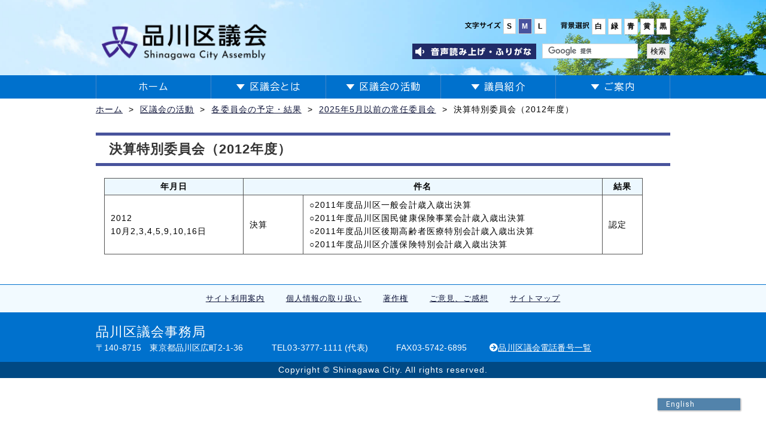

--- FILE ---
content_type: text/html; charset=UTF-8
request_url: https://gikai.city.shinagawa.tokyo.jp/katsudou/inkai-schedule/back_number/110-2
body_size: 7167
content:
<!DOCTYPE html>
<html lang="ja">
<head>

<!-- Google tag (gtag.js) -->
<script async src="https://www.googletagmanager.com/gtag/js?id=G-RBPM5YNP1R"></script>
<script>
  window.dataLayer = window.dataLayer || [];
  function gtag(){dataLayer.push(arguments);}
  gtag('js', new Date());
  gtag('config', 'UA-72962223-1');
  gtag('config', 'G-RBPM5YNP1R');
  gtag('config', 'G-0BNE1HBP99');
</script>

<meta charset="UTF-8">
<link rel="profile" href="http://gmpg.org/xfn/11">
<script type='text/javascript' src="https://gikai.city.shinagawa.tokyo.jp/wp-content/themes/shinagawakugikai/js/jquery-3.6.4.min.js"></script>
<script src="https://api.welltool.site/js/hptrs.js?lang=ja"></script>
<link rel="preconnect" href="https://fonts.googleapis.com">
<link rel="preconnect" href="https://fonts.gstatic.com" crossorigin>
<link href="https://fonts.googleapis.com/css2?family=BIZ+UDGothic:wght@400;700&display=swap" rel="stylesheet">
<meta name='robots' content='index, follow, max-image-preview:large, max-snippet:-1, max-video-preview:-1' />

	<!-- This site is optimized with the Yoast SEO plugin v22.1 - https://yoast.com/wordpress/plugins/seo/ -->
	<title>決算特別委員会（平成24年度） | 品川区議会</title>
	<link rel="canonical" href="https://gikai.city.shinagawa.tokyo.jp/katsudou/inkai-schedule/back_number/110-2" />
	<meta property="og:locale" content="ja_JP" />
	<meta property="og:type" content="article" />
	<meta property="og:title" content="決算特別委員会（平成24年度） | 品川区議会" />
	<meta property="og:description" content="年月日 件名 結果 平成24年 10月2,3,4,5,9,10,16日 決算 ○平成23年度品川区一般会計歳入歳出決算 ○平成23年度品川区国民健康保険事業会計歳入歳出決算 ○平成23年度品川区後期高齢者医療特別会計歳入..." />
	<meta property="og:url" content="https://gikai.city.shinagawa.tokyo.jp/katsudou/inkai-schedule/back_number/110-2" />
	<meta property="og:site_name" content="品川区議会" />
	<meta property="article:modified_time" content="2019-06-04T03:03:53+00:00" />
	<meta name="twitter:card" content="summary_large_image" />
	<script type="application/ld+json" class="yoast-schema-graph">{"@context":"https://schema.org","@graph":[{"@type":"WebPage","@id":"https://gikai.city.shinagawa.tokyo.jp/katsudou/inkai-schedule/back_number/110-2","url":"https://gikai.city.shinagawa.tokyo.jp/katsudou/inkai-schedule/back_number/110-2","name":"決算特別委員会（平成24年度） | 品川区議会","isPartOf":{"@id":"https://gikai.city.shinagawa.tokyo.jp/#website"},"datePublished":"2016-01-15T06:58:56+00:00","dateModified":"2019-06-04T03:03:53+00:00","breadcrumb":{"@id":"https://gikai.city.shinagawa.tokyo.jp/katsudou/inkai-schedule/back_number/110-2#breadcrumb"},"inLanguage":"ja","potentialAction":[{"@type":"ReadAction","target":["https://gikai.city.shinagawa.tokyo.jp/katsudou/inkai-schedule/back_number/110-2"]}]},{"@type":"BreadcrumbList","@id":"https://gikai.city.shinagawa.tokyo.jp/katsudou/inkai-schedule/back_number/110-2#breadcrumb","itemListElement":[{"@type":"ListItem","position":1,"name":"ホーム","item":"https://gikai.city.shinagawa.tokyo.jp/"},{"@type":"ListItem","position":2,"name":"区議会の活動","item":"https://gikai.city.shinagawa.tokyo.jp/katsudou"},{"@type":"ListItem","position":3,"name":"各委員会の予定・結果","item":"https://gikai.city.shinagawa.tokyo.jp/katsudou/inkai-schedule"},{"@type":"ListItem","position":4,"name":"令和7年5月以前の常任委員会","item":"https://gikai.city.shinagawa.tokyo.jp/katsudou/inkai-schedule/back_number"},{"@type":"ListItem","position":5,"name":"決算特別委員会（平成24年度）"}]},{"@type":"WebSite","@id":"https://gikai.city.shinagawa.tokyo.jp/#website","url":"https://gikai.city.shinagawa.tokyo.jp/","name":"品川区議会","description":"私たちの日常生活に身近な問題については、その地域の住民みずからの責任と行動で解決することが基本です。これが憲法で保障された地方自治の制度です。これを実現するため、区民の代表として直接選挙で選ばれた議員によって区議会を構成し、区が仕事を行うための予算や条例などを審議のうえ決定して、区民福祉の向上に努めています。","potentialAction":[{"@type":"SearchAction","target":{"@type":"EntryPoint","urlTemplate":"https://gikai.city.shinagawa.tokyo.jp/?s={search_term_string}"},"query-input":"required name=search_term_string"}],"inLanguage":"ja"}]}</script>
	<!-- / Yoast SEO plugin. -->


<link rel="alternate" type="application/rss+xml" title="品川区議会 &raquo; フィード" href="https://gikai.city.shinagawa.tokyo.jp/feed" />
<link rel="alternate" type="application/rss+xml" title="品川区議会 &raquo; コメントフィード" href="https://gikai.city.shinagawa.tokyo.jp/comments/feed" />
<link rel='stylesheet' id='wp-block-library-css' href='https://gikai.city.shinagawa.tokyo.jp/wp-includes/css/dist/block-library/style.min.css?ver=a94b4d2c1b66b37163efe8d71d1ebccf' type='text/css' media='all' />
<style id='classic-theme-styles-inline-css' type='text/css'>
/*! This file is auto-generated */
.wp-block-button__link{color:#fff;background-color:#32373c;border-radius:9999px;box-shadow:none;text-decoration:none;padding:calc(.667em + 2px) calc(1.333em + 2px);font-size:1.125em}.wp-block-file__button{background:#32373c;color:#fff;text-decoration:none}
</style>
<style id='global-styles-inline-css' type='text/css'>
body{--wp--preset--color--black: #000000;--wp--preset--color--cyan-bluish-gray: #abb8c3;--wp--preset--color--white: #ffffff;--wp--preset--color--pale-pink: #f78da7;--wp--preset--color--vivid-red: #cf2e2e;--wp--preset--color--luminous-vivid-orange: #ff6900;--wp--preset--color--luminous-vivid-amber: #fcb900;--wp--preset--color--light-green-cyan: #7bdcb5;--wp--preset--color--vivid-green-cyan: #00d084;--wp--preset--color--pale-cyan-blue: #8ed1fc;--wp--preset--color--vivid-cyan-blue: #0693e3;--wp--preset--color--vivid-purple: #9b51e0;--wp--preset--gradient--vivid-cyan-blue-to-vivid-purple: linear-gradient(135deg,rgba(6,147,227,1) 0%,rgb(155,81,224) 100%);--wp--preset--gradient--light-green-cyan-to-vivid-green-cyan: linear-gradient(135deg,rgb(122,220,180) 0%,rgb(0,208,130) 100%);--wp--preset--gradient--luminous-vivid-amber-to-luminous-vivid-orange: linear-gradient(135deg,rgba(252,185,0,1) 0%,rgba(255,105,0,1) 100%);--wp--preset--gradient--luminous-vivid-orange-to-vivid-red: linear-gradient(135deg,rgba(255,105,0,1) 0%,rgb(207,46,46) 100%);--wp--preset--gradient--very-light-gray-to-cyan-bluish-gray: linear-gradient(135deg,rgb(238,238,238) 0%,rgb(169,184,195) 100%);--wp--preset--gradient--cool-to-warm-spectrum: linear-gradient(135deg,rgb(74,234,220) 0%,rgb(151,120,209) 20%,rgb(207,42,186) 40%,rgb(238,44,130) 60%,rgb(251,105,98) 80%,rgb(254,248,76) 100%);--wp--preset--gradient--blush-light-purple: linear-gradient(135deg,rgb(255,206,236) 0%,rgb(152,150,240) 100%);--wp--preset--gradient--blush-bordeaux: linear-gradient(135deg,rgb(254,205,165) 0%,rgb(254,45,45) 50%,rgb(107,0,62) 100%);--wp--preset--gradient--luminous-dusk: linear-gradient(135deg,rgb(255,203,112) 0%,rgb(199,81,192) 50%,rgb(65,88,208) 100%);--wp--preset--gradient--pale-ocean: linear-gradient(135deg,rgb(255,245,203) 0%,rgb(182,227,212) 50%,rgb(51,167,181) 100%);--wp--preset--gradient--electric-grass: linear-gradient(135deg,rgb(202,248,128) 0%,rgb(113,206,126) 100%);--wp--preset--gradient--midnight: linear-gradient(135deg,rgb(2,3,129) 0%,rgb(40,116,252) 100%);--wp--preset--font-size--small: 13px;--wp--preset--font-size--medium: 20px;--wp--preset--font-size--large: 36px;--wp--preset--font-size--x-large: 42px;--wp--preset--spacing--20: 0.44rem;--wp--preset--spacing--30: 0.67rem;--wp--preset--spacing--40: 1rem;--wp--preset--spacing--50: 1.5rem;--wp--preset--spacing--60: 2.25rem;--wp--preset--spacing--70: 3.38rem;--wp--preset--spacing--80: 5.06rem;--wp--preset--shadow--natural: 6px 6px 9px rgba(0, 0, 0, 0.2);--wp--preset--shadow--deep: 12px 12px 50px rgba(0, 0, 0, 0.4);--wp--preset--shadow--sharp: 6px 6px 0px rgba(0, 0, 0, 0.2);--wp--preset--shadow--outlined: 6px 6px 0px -3px rgba(255, 255, 255, 1), 6px 6px rgba(0, 0, 0, 1);--wp--preset--shadow--crisp: 6px 6px 0px rgba(0, 0, 0, 1);}:where(.is-layout-flex){gap: 0.5em;}:where(.is-layout-grid){gap: 0.5em;}body .is-layout-flow > .alignleft{float: left;margin-inline-start: 0;margin-inline-end: 2em;}body .is-layout-flow > .alignright{float: right;margin-inline-start: 2em;margin-inline-end: 0;}body .is-layout-flow > .aligncenter{margin-left: auto !important;margin-right: auto !important;}body .is-layout-constrained > .alignleft{float: left;margin-inline-start: 0;margin-inline-end: 2em;}body .is-layout-constrained > .alignright{float: right;margin-inline-start: 2em;margin-inline-end: 0;}body .is-layout-constrained > .aligncenter{margin-left: auto !important;margin-right: auto !important;}body .is-layout-constrained > :where(:not(.alignleft):not(.alignright):not(.alignfull)){max-width: var(--wp--style--global--content-size);margin-left: auto !important;margin-right: auto !important;}body .is-layout-constrained > .alignwide{max-width: var(--wp--style--global--wide-size);}body .is-layout-flex{display: flex;}body .is-layout-flex{flex-wrap: wrap;align-items: center;}body .is-layout-flex > *{margin: 0;}body .is-layout-grid{display: grid;}body .is-layout-grid > *{margin: 0;}:where(.wp-block-columns.is-layout-flex){gap: 2em;}:where(.wp-block-columns.is-layout-grid){gap: 2em;}:where(.wp-block-post-template.is-layout-flex){gap: 1.25em;}:where(.wp-block-post-template.is-layout-grid){gap: 1.25em;}.has-black-color{color: var(--wp--preset--color--black) !important;}.has-cyan-bluish-gray-color{color: var(--wp--preset--color--cyan-bluish-gray) !important;}.has-white-color{color: var(--wp--preset--color--white) !important;}.has-pale-pink-color{color: var(--wp--preset--color--pale-pink) !important;}.has-vivid-red-color{color: var(--wp--preset--color--vivid-red) !important;}.has-luminous-vivid-orange-color{color: var(--wp--preset--color--luminous-vivid-orange) !important;}.has-luminous-vivid-amber-color{color: var(--wp--preset--color--luminous-vivid-amber) !important;}.has-light-green-cyan-color{color: var(--wp--preset--color--light-green-cyan) !important;}.has-vivid-green-cyan-color{color: var(--wp--preset--color--vivid-green-cyan) !important;}.has-pale-cyan-blue-color{color: var(--wp--preset--color--pale-cyan-blue) !important;}.has-vivid-cyan-blue-color{color: var(--wp--preset--color--vivid-cyan-blue) !important;}.has-vivid-purple-color{color: var(--wp--preset--color--vivid-purple) !important;}.has-black-background-color{background-color: var(--wp--preset--color--black) !important;}.has-cyan-bluish-gray-background-color{background-color: var(--wp--preset--color--cyan-bluish-gray) !important;}.has-white-background-color{background-color: var(--wp--preset--color--white) !important;}.has-pale-pink-background-color{background-color: var(--wp--preset--color--pale-pink) !important;}.has-vivid-red-background-color{background-color: var(--wp--preset--color--vivid-red) !important;}.has-luminous-vivid-orange-background-color{background-color: var(--wp--preset--color--luminous-vivid-orange) !important;}.has-luminous-vivid-amber-background-color{background-color: var(--wp--preset--color--luminous-vivid-amber) !important;}.has-light-green-cyan-background-color{background-color: var(--wp--preset--color--light-green-cyan) !important;}.has-vivid-green-cyan-background-color{background-color: var(--wp--preset--color--vivid-green-cyan) !important;}.has-pale-cyan-blue-background-color{background-color: var(--wp--preset--color--pale-cyan-blue) !important;}.has-vivid-cyan-blue-background-color{background-color: var(--wp--preset--color--vivid-cyan-blue) !important;}.has-vivid-purple-background-color{background-color: var(--wp--preset--color--vivid-purple) !important;}.has-black-border-color{border-color: var(--wp--preset--color--black) !important;}.has-cyan-bluish-gray-border-color{border-color: var(--wp--preset--color--cyan-bluish-gray) !important;}.has-white-border-color{border-color: var(--wp--preset--color--white) !important;}.has-pale-pink-border-color{border-color: var(--wp--preset--color--pale-pink) !important;}.has-vivid-red-border-color{border-color: var(--wp--preset--color--vivid-red) !important;}.has-luminous-vivid-orange-border-color{border-color: var(--wp--preset--color--luminous-vivid-orange) !important;}.has-luminous-vivid-amber-border-color{border-color: var(--wp--preset--color--luminous-vivid-amber) !important;}.has-light-green-cyan-border-color{border-color: var(--wp--preset--color--light-green-cyan) !important;}.has-vivid-green-cyan-border-color{border-color: var(--wp--preset--color--vivid-green-cyan) !important;}.has-pale-cyan-blue-border-color{border-color: var(--wp--preset--color--pale-cyan-blue) !important;}.has-vivid-cyan-blue-border-color{border-color: var(--wp--preset--color--vivid-cyan-blue) !important;}.has-vivid-purple-border-color{border-color: var(--wp--preset--color--vivid-purple) !important;}.has-vivid-cyan-blue-to-vivid-purple-gradient-background{background: var(--wp--preset--gradient--vivid-cyan-blue-to-vivid-purple) !important;}.has-light-green-cyan-to-vivid-green-cyan-gradient-background{background: var(--wp--preset--gradient--light-green-cyan-to-vivid-green-cyan) !important;}.has-luminous-vivid-amber-to-luminous-vivid-orange-gradient-background{background: var(--wp--preset--gradient--luminous-vivid-amber-to-luminous-vivid-orange) !important;}.has-luminous-vivid-orange-to-vivid-red-gradient-background{background: var(--wp--preset--gradient--luminous-vivid-orange-to-vivid-red) !important;}.has-very-light-gray-to-cyan-bluish-gray-gradient-background{background: var(--wp--preset--gradient--very-light-gray-to-cyan-bluish-gray) !important;}.has-cool-to-warm-spectrum-gradient-background{background: var(--wp--preset--gradient--cool-to-warm-spectrum) !important;}.has-blush-light-purple-gradient-background{background: var(--wp--preset--gradient--blush-light-purple) !important;}.has-blush-bordeaux-gradient-background{background: var(--wp--preset--gradient--blush-bordeaux) !important;}.has-luminous-dusk-gradient-background{background: var(--wp--preset--gradient--luminous-dusk) !important;}.has-pale-ocean-gradient-background{background: var(--wp--preset--gradient--pale-ocean) !important;}.has-electric-grass-gradient-background{background: var(--wp--preset--gradient--electric-grass) !important;}.has-midnight-gradient-background{background: var(--wp--preset--gradient--midnight) !important;}.has-small-font-size{font-size: var(--wp--preset--font-size--small) !important;}.has-medium-font-size{font-size: var(--wp--preset--font-size--medium) !important;}.has-large-font-size{font-size: var(--wp--preset--font-size--large) !important;}.has-x-large-font-size{font-size: var(--wp--preset--font-size--x-large) !important;}
.wp-block-navigation a:where(:not(.wp-element-button)){color: inherit;}
:where(.wp-block-post-template.is-layout-flex){gap: 1.25em;}:where(.wp-block-post-template.is-layout-grid){gap: 1.25em;}
:where(.wp-block-columns.is-layout-flex){gap: 2em;}:where(.wp-block-columns.is-layout-grid){gap: 2em;}
.wp-block-pullquote{font-size: 1.5em;line-height: 1.6;}
</style>
<link rel='stylesheet' id='wp-pagenavi-css' href='https://gikai.city.shinagawa.tokyo.jp/wp-content/plugins/wp-pagenavi/pagenavi-css.css?ver=2.70' type='text/css' media='all' />
<link rel='stylesheet' id='shinagawakugikai-style-css' href='https://gikai.city.shinagawa.tokyo.jp/wp-content/themes/shinagawakugikai/style.css?ver=a94b4d2c1b66b37163efe8d71d1ebccf' type='text/css' media='all' />
<link rel='stylesheet' id='style-common-css' href='https://gikai.city.shinagawa.tokyo.jp/wp-content/themes/shinagawakugikai/css/common.css?ver=20211115' type='text/css' media='all' />
<link rel='stylesheet' id='style-awesome-css' href='https://gikai.city.shinagawa.tokyo.jp/wp-content/themes/shinagawakugikai/css/font-awesome.min.css?ver=a94b4d2c1b66b37163efe8d71d1ebccf' type='text/css' media='all' />
<link rel='stylesheet' id='bg-css' href='https://gikai.city.shinagawa.tokyo.jp/wp-content/themes/shinagawakugikai/css/bg.css?ver=a94b4d2c1b66b37163efe8d71d1ebccf' type='text/css' media='all' />
<link rel='stylesheet' id='font-css' href='https://gikai.city.shinagawa.tokyo.jp/wp-content/themes/shinagawakugikai/css/font.css?ver=a94b4d2c1b66b37163efe8d71d1ebccf' type='text/css' media='all' />
<link rel='stylesheet' id='style-print-css' href='https://gikai.city.shinagawa.tokyo.jp/wp-content/themes/shinagawakugikai/css/print.css?ver=a94b4d2c1b66b37163efe8d71d1ebccf' type='text/css' media='print' />
<script type="text/javascript" src="https://gikai.city.shinagawa.tokyo.jp/wp-content/themes/shinagawakugikai/js/jquery-1.11.2.min.js?ver=1.0" id="js-1.11.2-js"></script>
<script type="text/javascript" src="https://gikai.city.shinagawa.tokyo.jp/wp-content/themes/shinagawakugikai/js/common.js?ver=1.0" id="js-common-js"></script>
<script type="text/javascript" src="https://gikai.city.shinagawa.tokyo.jp/wp-content/themes/shinagawakugikai/js/cssswitcher.js?ver=1.0" id="js-css-js"></script>
<script type="text/javascript" src="https://gikai.city.shinagawa.tokyo.jp/wp-content/themes/shinagawakugikai/js/modernizr.js?ver=1.0" id="js-modenizr-js"></script>
<script type="text/javascript" src="https://gikai.city.shinagawa.tokyo.jp/wp-content/themes/shinagawakugikai/js/jquery.cookie.js?ver=1.0" id="js-cookie-js"></script>
<script type="text/javascript" src="https://gikai.city.shinagawa.tokyo.jp/wp-content/themes/shinagawakugikai/js/switch.screen.js?ver=1.0" id="js-screenswitch-js"></script>
<link rel="https://api.w.org/" href="https://gikai.city.shinagawa.tokyo.jp/wp-json/" /><link rel="alternate" type="application/json" href="https://gikai.city.shinagawa.tokyo.jp/wp-json/wp/v2/pages/1480" />
<link rel='shortlink' href='https://gikai.city.shinagawa.tokyo.jp/?p=1480' />
<link rel="alternate" type="application/json+oembed" href="https://gikai.city.shinagawa.tokyo.jp/wp-json/oembed/1.0/embed?url=https%3A%2F%2Fgikai.city.shinagawa.tokyo.jp%2Fkatsudou%2Finkai-schedule%2Fback_number%2F110-2" />
<link rel="alternate" type="text/xml+oembed" href="https://gikai.city.shinagawa.tokyo.jp/wp-json/oembed/1.0/embed?url=https%3A%2F%2Fgikai.city.shinagawa.tokyo.jp%2Fkatsudou%2Finkai-schedule%2Fback_number%2F110-2&#038;format=xml" />


<meta name="google-site-verification" content="7Pn2ngx_3a0Sn77NhHZIpx6NeC00tzhGcucUVRjCQc8" />
</head>

<body class="page-template-default page page-id-1480 page-child parent-pageid-1076">
<script>
$(function(){
	$('.cell-address').click(function(){
		return false;
	})
});
</script>
<div id="page" class="site">

	<header id="masthead" class="site-header" role="banner">
        <div class="site-branding">
            <div class="header_left">
                <h1 class="site-title">
                    <p class="logo">
                        <a href="https://gikai.city.shinagawa.tokyo.jp">
                            <img src="https://gikai.city.shinagawa.tokyo.jp/wp-content/themes/shinagawakugikai/img/logo.png" alt="品川区議会" width="276" height="83" class="pc_head">
                            <img src="https://gikai.city.shinagawa.tokyo.jp/wp-content/themes/shinagawakugikai/img/logo-sp.png" alt="品川区議会" width="532" height="114" class="sp_head">
                        </a>
                    </p>
                </h1>
                
				<div class="sp_search">
				<form id="cse-search-box-sp" action="//google.com/cse">
					<input type="hidden" name="cx" value="012818803719296884919:5h5ekehhtm4" />
					<input type="hidden" name="ie" value="UTF-8" />
					<input type="text" name="q" size="31" />
					<input type="submit" name="sa" value="検索" />
				</form>
				<script type="text/javascript" src="//www.google.com/cse/brand?form=cse-search-box&lang=ja"></script>
				</div>
                
            </div>

                <div class="header_right">
					
                    <p class="accessibility"> <span class="letter_size"><img src="https://gikai.city.shinagawa.tokyo.jp/wp-content/themes/shinagawakugikai/img/icon_fontsize.png" alt="文字サイズ"> <span class="btn_white" id="font_s"><a  href="#" onclick="CssSwitcher.change([{'id':'font-css','theme':'font_small'}]);">小</a></span> <span class="btn_white" id="font_m"><a  href="#" onclick="CssSwitcher.change([{'id':'font-css','theme':'font'}]);">中</a></span> <span class="btn_white" id="font_l"><a  href="#" onclick="CssSwitcher.change([{'id':'font-css','theme':'font_big'}]);">大</a></span> </span> <span class="bg_changer"><img src="https://gikai.city.shinagawa.tokyo.jp/wp-content/themes/shinagawakugikai/img/icon_bg.png" alt="背景選択"> <span class="btn_white"><a  href="#" onclick="CssSwitcher.change([{'id':'bg-css','theme':'bg_w'}]);">白</a></span> <span class="btn_green"><a  href="#" onclick="CssSwitcher.change([{'id':'bg-css','theme':'bg_g'}]);">緑</a></span> <span class="btn_blue"><a  href="#" onclick="CssSwitcher.change([{'id':'bg-css','theme':'bg_b'}]);">青</a></span> <span class="btn_yellow"> <a  href="#" onclick="CssSwitcher.change([{'id':'bg-css','theme':'bg_y'}]);">黄</a></span> <span class="btn_black"><a  href="#" onclick="CssSwitcher.change([{'id':'bg-css','theme':'bg_bk'}]);">黒</a></span> </span> </p>
                    <div class="search">
                        
                        <div class="zs"><a href="https://www3.zoomsight-sv2.jp/SCA/ja/controller/index.html#https://gikai.city.shinagawa.tokyo.jp"><img src="https://gikai.city.shinagawa.tokyo.jp/wp-content/themes/shinagawakugikai/img/zoomsitebtn.png" alt="音声読み上げ・ふりがな"></a></div>
                        <form id="cse-search-box" action="//google.com/cse">
                            <input type="hidden" name="cx" value="012818803719296884919:5h5ekehhtm4" />
                            <input type="hidden" name="ie" value="UTF-8" />
                            <input type="text" name="q" size="31" />
                            <input type="submit" name="sa" value="検索" />
                        </form>
                        <script type="text/javascript" src="//www.google.com/cse/brand?form=cse-search-box&lang=ja"></script>
                    </div>
                </div>
            			<div class="header_sp">
				<ul>
					<li><a href="#" id="btnPC">PC版</a></li>
					<li><a href="#" id="bg_changer_sp"><span class="header-menu-arrow"></span>背景選択</a>
					<div class="bg_changer"><span class="btn_white"><a  href="#" onclick="CssSwitcher.change([{'id':'bg-css','theme':'bg_w'}]);">白</a></span> <span class="btn_green"><a  href="#" onclick="CssSwitcher.change([{'id':'bg-css','theme':'bg_g'}]);">緑</a></span> <span class="btn_blue"><a  href="#" onclick="CssSwitcher.change([{'id':'bg-css','theme':'bg_b'}]);">青</a></span> <span class="btn_yellow"> <a  href="#" onclick="CssSwitcher.change([{'id':'bg-css','theme':'bg_y'}]);">黄</a></span> <span class="btn_black"><a  href="#" onclick="CssSwitcher.change([{'id':'bg-css','theme':'bg_bk'}]);">黒</a></span> </div>
					</li>
				</ul>
			</div>
            <!-- .site-branding -->
        </div>
        <nav id="site-navigation" class="main-navigation" role="navigation">
            <div>
                <ul id="primary-menu" class="menu biz-udgothic-regular">
                    <li><a href="https://gikai.city.shinagawa.tokyo.jp">ホーム</a></li>
                    <li><a href="https://gikai.city.shinagawa.tokyo.jp/about"><span class="header-menu-arrow"></span>区議会とは</a>
                    <ul class="child">
                        <li>
                            <a href="https://gikai.city.shinagawa.tokyo.jp/about/first">正副議長あいさつ</a>
                        </li>
                    	<li>
                            <a href="https://gikai.city.shinagawa.tokyo.jp/about/role">区議会の役割</a>
                        </li>
                        <li>
                            <a href="https://gikai.city.shinagawa.tokyo.jp/about/work">区議会の仕事</a>
                        </li>
                        <li>
                            <a href="https://gikai.city.shinagawa.tokyo.jp/about/history">歴代正副議長</a>
                        </li>
						<li>
							<a href="https://gikai.city.shinagawa.tokyo.jp/about/gikai-tv">議会広報番組</a>
						</li>
                        <li>
                            <a href="https://gikai.city.shinagawa.tokyo.jp/about/qa">Q&amp;A(よくある質問)</a>
                        </li>
                    </ul>
                    </li>
                    <li><a href="https://gikai.city.shinagawa.tokyo.jp/katsudou"><span class="header-menu-arrow"></span>区議会の活動</a>
                    	<ul class="child">
                        	<li>
                             <a href="https://gikai.city.shinagawa.tokyo.jp/katsudou/result">区議会の日程</a>
                        </li>
                        <li>
                             <a href="https://gikai.city.shinagawa.tokyo.jp/katsudou/honkaigi-schedule">本会議の予定・結果</a>
                        </li>
                        <li>
                            <a href="https://gikai.city.shinagawa.tokyo.jp/katsudou/inkai-schedule">各委員会の予定・結果</a>
                        </li>
                        <li>
                            <a href="https://gikai.city.shinagawa.tokyo.jp/katsudou/petition">請願・陳情の審議状況</a>
                        </li>
                        <li>
                            <a href="https://gikai.city.shinagawa.tokyo.jp/katsudou/pass">意見書・決議等</a>
                        </li>
                        <li>
                            <a href="https://gikai.city.shinagawa.tokyo.jp/katsudou/others">その他の活動</a>
                        </li>
                        </ul>
                    </li>
                    <li><a href="https://gikai.city.shinagawa.tokyo.jp/profile"><span class="header-menu-arrow"></span>議員紹介</a>
                    	<ul class="child">
                        	<li>
                            <a href="https://gikai.city.shinagawa.tokyo.jp/profile/50on">議員名簿 (５０音順)</a>
                        </li>
                        <li>
                            <a href="https://gikai.city.shinagawa.tokyo.jp/profile/group">議員名簿 (会派等)</a>
                        </li>
                        <li>
                            <a href="https://gikai.city.shinagawa.tokyo.jp/profile/committee">議員名簿 (委員会)</a>
                        </li>
                        <li>
                            <a href="https://gikai.city.shinagawa.tokyo.jp/profile/seating">本会議場の議席</a>
                        </li>
                        </ul>
                    </li>
                    <li><a href="https://gikai.city.shinagawa.tokyo.jp/guidance"><span class="header-menu-arrow"></span>ご案内</a>
                    	<ul class="child">
                        	 <li>
                            <a href="https://gikai.city.shinagawa.tokyo.jp/guidance/seigan_tinjo_guidance">請願・陳情のご案内</a>
                        </li>
                        <li>
                            <a href="https://gikai.city.shinagawa.tokyo.jp/guidance/hearing">傍聴のご案内</a>
                        </li>
                        <li>
                            <a href="https://gikai.city.shinagawa.tokyo.jp/guidance/access">議会棟のご案内</a>
                        </li>
                        <li>
                             <a href="https://gikai.city.shinagawa.tokyo.jp/guidance/inspection">視察の受け入れ</a>
                        </li>
                        <li>
                            <a href="https://gikai.city.shinagawa.tokyo.jp/guidance/Others">その他</a>
                        </li>
                        <li>
                             <a href="https://gikai.city.shinagawa.tokyo.jp/guidance/link">リンク集</a>
                        </li>
                        </ul>
                    </li>
                </ul>
            </div>
        </nav>
        <nav id="site-navigation_sp">
            <div class="divtable">
                <ul>
                    <li><a href="javascript:;" data-str="#nav2"><span><span class="header-menu-arrow"></span>区議会とは</span></a></li>
                    <li><a href="javascript:;" data-str="#nav3"><span><span class="header-menu-arrow"></span>議員紹介</span></a></li>
                </ul>
			</div>

			
			<div id="nav2" class="navchild">
				<ul>
                    <li><a href="https://gikai.city.shinagawa.tokyo.jp/about/first"><i class="fa fa-chevron-circle-right"></i> 正副議長あいさつ</a></li>
					<li><a href="https://gikai.city.shinagawa.tokyo.jp/about/role"><i class="fa fa-chevron-circle-right"></i> 区議会の役割</a></li>
					<li><a href="https://gikai.city.shinagawa.tokyo.jp/about/work"><i class="fa fa-chevron-circle-right"></i> 区議会の仕事</a></li>
					<li><a href="https://gikai.city.shinagawa.tokyo.jp/about/history"><i class="fa fa-chevron-circle-right"></i> 歴代正副議長</a></li>
					<li>
						<a href="https://gikai.city.shinagawa.tokyo.jp/about/gikai-tv"><i class="fa fa-chevron-circle-right"></i> 議会広報番組</a>
					</li>
					<li><a href="https://gikai.city.shinagawa.tokyo.jp/about/qa"><i class="fa fa-chevron-circle-right"></i> Q&amp;A(よくある質問)</a></li>
				</ul>
			</div>
			<div id="nav3" class="navchild">
				<ul>
					<li><a href="https://gikai.city.shinagawa.tokyo.jp/profile/50on"><i class="fa fa-chevron-circle-right"></i> 議員名簿 (５０音順)</a></li>
					<li><a href="https://gikai.city.shinagawa.tokyo.jp/profile/group"><i class="fa fa-chevron-circle-right"></i> 議員名簿 (会派等)</a></li>
					<li><a href="https://gikai.city.shinagawa.tokyo.jp/profile/committee"><i class="fa fa-chevron-circle-right"></i> 議員名簿 (委員会)</a></li>
					<li><a href="https://gikai.city.shinagawa.tokyo.jp/profile/seating"><i class="fa fa-chevron-circle-right"></i> 本会議場の議席</a></li>
				</ul>
			</div>

			<div class="divtable">
                <ul>
                    <li><a href="javascript:;" data-str="#nav4"><span><span class="header-menu-arrow"></span>区議会の活動</span></a></li>
                    <li><a href="javascript:;" data-str="#nav5"><span><span class="header-menu-arrow"></span>ご案内</span></a></li>
                </ul>
            </div>

			<div id="nav4" class="navchild">
				<ul>
					<li><a href="https://gikai.city.shinagawa.tokyo.jp/katsudou/result"><i class="fa fa-chevron-circle-right"></i> 区議会の日程</a></li>
					<li><a href="https://gikai.city.shinagawa.tokyo.jp/katsudou/honkaigi-schedule"><i class="fa fa-chevron-circle-right"></i> 本会議の予定・結果</a></li>
					<li><a href="https://gikai.city.shinagawa.tokyo.jp/katsudou/inkai-schedule"><i class="fa fa-chevron-circle-right"></i> 各委員会の予定・結果</a></li>
					<li><a href="https://gikai.city.shinagawa.tokyo.jp/katsudou/petition"><i class="fa fa-chevron-circle-right"></i> 請願・陳情の審議状況</a></li>
					<li><a href="https://gikai.city.shinagawa.tokyo.jp/katsudou/pass"><i class="fa fa-chevron-circle-right"></i> 意見書・決議等</a></li>
					<li><a href="https://gikai.city.shinagawa.tokyo.jp/katsudou/others"><i class="fa fa-chevron-circle-right"></i> その他の活動</a></li>
				</ul>
			</div>
			<div id="nav5" class="navchild">
				<ul>
					<li><a href="https://gikai.city.shinagawa.tokyo.jp/guidance/seigan_tinjo_guidance"><i class="fa fa-chevron-circle-right"></i> 請願・陳情のご案内</a></li>
					<li><a href="https://gikai.city.shinagawa.tokyo.jp/guidance/hearing"><i class="fa fa-chevron-circle-right"></i> 傍聴のご案内</a></li>
					<li><a href="https://gikai.city.shinagawa.tokyo.jp/guidance/access"><i class="fa fa-chevron-circle-right"></i> 議会棟のご案内</a></li>
					<li><a href="https://gikai.city.shinagawa.tokyo.jp/guidance/inspection"><i class="fa fa-chevron-circle-right"></i> 視察の受け入れ</a></li>
					<li><a href="https://gikai.city.shinagawa.tokyo.jp/guidance/Others"><i class="fa fa-chevron-circle-right"></i> その他</a></li>
					<li><a href="https://gikai.city.shinagawa.tokyo.jp/guidance/link"><i class="fa fa-chevron-circle-right"></i> リンク集</a></li>
				</ul>
			</div>
        </nav>

        <!-- #site-navigation -->
    </header>
	<div id="content" class="site-content">
<div id="wrapper2">
	<div id="primary2" class="content-area">
		<main id="main" class="site-main" role="main">
        		  <div id="breadcrumb" class="clearfix"><ul><li><a href="https://gikai.city.shinagawa.tokyo.jp/">ホーム</a></li><li>&gt;</li><li><a href="https://gikai.city.shinagawa.tokyo.jp/katsudou">区議会の活動</a></li><li>&gt;</li><li><a href="https://gikai.city.shinagawa.tokyo.jp/katsudou/inkai-schedule">各委員会の予定・結果</a></li><li>&gt;</li><li><a href="https://gikai.city.shinagawa.tokyo.jp/katsudou/inkai-schedule/back_number">令和7年5月以前の常任委員会</a></li><li>&gt;</li><li>決算特別委員会（平成24年度）</li></ul></div>			<article class="hentry">
					<header class="entry-header">
						<h2 class="h2_midashi"><!--<i class="fa fa-file-text"></i>-->決算特別委員会（平成24年度）</h2>
						
					</header>
			
				
<article id="post-1480" class="post-1480 page type-page status-publish hentry">
	

	<div class="entry-content">
		<table cellpadding="5" cellspacing="0">
<tbody>
<tr>
<th align="center">年月日</th>
<th colspan="2" align="center">件名</th>
<th align="center" nowrap="">結果</th>
</tr>
<tr>
<td nowrap="">平成24年<br />
10月2,3,4,5,9,10,16日</td>
<td align="center" nowrap="" width="100">決算</td>
<td style="width:500px">○平成23年度品川区一般会計歳入歳出決算<br />
○平成23年度品川区国民健康保険事業会計歳入歳出決算<br />
○平成23年度品川区後期高齢者医療特別会計歳入歳出決算<br />
○平成23年度品川区介護保険特別会計歳入歳出決算</td>
<td align="center" nowrap="">認定</td>
</tr>
</tbody>
</table>
			</div><!-- .entry-content -->

	<footer class="entry-footer">
			</footer><!-- .entry-footer -->
</article><!-- #post-## -->


				
						</article>
		</main><!-- #main -->
	</div><!-- #primary -->
</div>

	</div><!-- #content -->

	<footer class="site-footer">
		
        <div class="footer_2">
            <div class="site-info">
                <ul>
                    <li><a href="https://gikai.city.shinagawa.tokyo.jp/about-2">サイト利用案内</a></li>
                    <li><a href="https://gikai.city.shinagawa.tokyo.jp/personal-information">個人情報の取り扱い</a></li>
                    <li><a href="https://gikai.city.shinagawa.tokyo.jp/copyright">著作権</a></li>
                    <li><a href="https://gikai.city.shinagawa.tokyo.jp/contact">ご意見、ご感想</a></li>
                    <li><a href="https://gikai.city.shinagawa.tokyo.jp/sitemap">サイトマップ</a></li>
                </ul>
            </div>
        </div>
        <div class="footer_3">
            <div class="site-info">
                <p>品川区議会事務局</p>
                <ul>
                    <li>〒140-8715　東京都品川区広町2-1-36</li>
                    <li>TEL03-3777-1111 (代表)</li>
                    <li>FAX03-5742-6895</li>
                    <li><a href="https://gikai.city.shinagawa.tokyo.jp/list_of_phone_numbers"><i class="fa fa-arrow-circle-right"></i>品川区議会電話番号一覧</a></li>
                </ul>
            </div>
        </div>
        <div class="footer_4">
            <div class="site-info">
                <p>Copyright © Shinagawa City. All rights reserved.</p>
            </div>
        </div>

        <!-- .site-info -->
    </footer><!-- #colophon -->
</div><!-- #page -->




</body>
</html>


--- FILE ---
content_type: text/css
request_url: https://gikai.city.shinagawa.tokyo.jp/wp-content/themes/shinagawakugikai/css/font.css?ver=a94b4d2c1b66b37163efe8d71d1ebccf
body_size: 29
content:
body #content,
footer{
		font:14px/1.231 'Lucida Grande', 'Hiragino Kaku Gothic ProN', 'ヒラギノ角ゴ ProN W3', Meiryo, メイリオ, sans-serif;
}
#font_m {
	background:#48539E;
	color:#FFF;
}
#font_m a {
	color:#FFF;
}

--- FILE ---
content_type: text/css
request_url: https://gikai.city.shinagawa.tokyo.jp/wp-content/themes/shinagawakugikai/css/print.css?ver=a94b4d2c1b66b37163efe8d71d1ebccf
body_size: -45
content:
table{
	border-collapse:separate !important;
	border-spacing:0px !important;
	/*box-sizing: content-box;*/
	empty-cells: show;
}
table td {
	border-bottom: none;
	/*box-sizing: content-box;*/
}

--- FILE ---
content_type: application/javascript
request_url: https://gikai.city.shinagawa.tokyo.jp/wp-content/themes/shinagawakugikai/js/switch.screen.js?ver=1.0
body_size: 283
content:
/*---------------------------------------------
	Switch Screen
  ---------------------------------------------*/

$(document).ready(function() {

$("head").append("<meta name='viewport' content="
	+($.cookie("switchScreen") == 1 ? 
		"'width=1024'" : 
		"'width=device-width, initial-scale=1.0, user-scalable=no, minimum-scale=1.0, maximum-scale=1.0'")
	+" />");
$("body").append('<div style="'
	+($.cookie("switchScreen") == 1 ?
	'position:absolute; top:10px; left:10px; z-index:999;">':
	'display:none;">')
	+'<a href="#" id="btnSP"> スマホ版<br /><i class="fa fa-mobile" style="font-size:150%"></i></a></div>');



	
	$("#btnPC, #btnSP").click(function() {
		$.cookie("switchScreen", $(this).attr("id") == "btnPC" ? 1 : 0);
		location.reload();
		return false;
	});
});


--- FILE ---
content_type: application/javascript
request_url: https://gikai.city.shinagawa.tokyo.jp/wp-content/themes/shinagawakugikai/js/common.js?ver=1.0
body_size: 1632
content:
$(function(){
	$('a[href^="#"]').click(function(){
		//poffset = $('#header').offset();
		//mheight = $('#mainimage').height();
		var href = $(this).val();

		var speed = 500;
		var href= $(this).attr("href");
		var target = $(href == "#" || href == "" ? 'html' : href);
		//var position = target.offset().top-poffset.top;
		var position = target.offset().top;
		$("html, body").animate({scrollTop:position}, speed, "swing");
		return false;
	});
});

$(function(){
    $('#primary-menu li').hover(function(){
        $("ul:not(:animated)", this).slideDown('fast');
    }, function(){
        $("ul.child",this).slideUp('fast');
    });
	
	//スマホタブ
	$(".tabs a").click(function() {
		var target = $(this).attr('href');
		if (! $(target).length) return false;
		$('.tab', $(this).closest('.tabs')).removeClass('active');
		$(this).closest('.tab').addClass('active');
		$('.panel', $(target).closest('.panels')).removeClass('active');
		$(target).addClass('active');
	});
	
	//グローバルナビSP
	$("#site-navigation_sp ul li a").click(function() {
		//$(".navchild").hide();
		const $clicked = $(this);
  		if ($clicked.hasClass('active')) {
  		  $('#site-navigation_sp ul li a').removeClass('active');
  		} else {
  		  $('#site-navigation_sp ul li a').removeClass('active');
  		  $clicked.addClass('active');
  		}
		var target = $(this).attr('data-str');
		$(target).slideToggle("fast").siblings(".navchild").slideUp();
	});
	
	//背景選択SP
	$("#bg_changer_sp").click(function() {
		$(this).next().slideToggle("fast");
		return false;
	});

	$('.bg_changer span a').on('click', function() {
    	$('.bg_changer span a').removeClass('active'); // 全て外す
    	$(this).addClass('active'); // 自分だけに付ける
  	});

	
});
/*
$(document).ready(function() {

      $('.jstable').basictable({
        breakpoint: 692
      });

});*/

$(document).ready(function () {
  const $slider = $('.top-slider');
  const $slides = $slider.children();
  const $dotsContainer = $('.dots');
  const $playPauseBtn = $('#play-pause-btn');
  const $prevBtn = $('.arrow.prev');
  const $nextBtn = $('.arrow.next');

  let currentIndex = 1; // クローンを加味して最初は「1」
  const slideCount = $slides.length;
  const autoplayDelay = 5000; // スライド表示時間
  let intervalId = null;
  let isPlaying = true;

  // --- クローン生成 ---
  const $firstClone = $slides.first().clone();
  const $lastClone = $slides.last().clone();
  $slider.append($firstClone);      // 最後に先頭を追加
  $slider.prepend($lastClone);      // 最初に最後を追加

  const $allSlides = $slider.children(); // クローン込み
  const totalCount = $allSlides.length;

  // --- ドット生成 ---
  for (let i = 0; i < slideCount; i++) {
    const $dot = $('<button></button>');
    $dot.on('click', function () {
      currentIndex = i + 1; // クローンぶん補正
      updateSlider(true);
      resetAutoplay();
    });
    $dotsContainer.append($dot);
  }
  const $dots = $dotsContainer.find('button');

  function getSlideWidth() {
    return $('.top-slider-wrap').width();
  }

  function updateDots() {
    $dots.removeClass('active');
    $dots.eq((currentIndex - 1 + slideCount) % slideCount).addClass('active');
  }

  function updateSlider(animate = true) {
    const slideWidth = getSlideWidth();
    const offset = -currentIndex * slideWidth;

    if (animate) {
      $slider.css({
        transition: 'transform 0.5s ease',
        transform: `translateX(${offset}px)`
      });
    } else {
      $slider.css({
        transition: 'none',
        transform: `translateX(${offset}px)`
      });
    }
    updateDots();
  }

  // --- スライド移動 ---
  function nextSlide() {
    currentIndex++;
    updateSlider(true);

    // アニメーション終了後にクローン位置をリセット
    $slider.one('transitionend', function () {
      if (currentIndex >= totalCount - 1) {
        currentIndex = 1;
        updateSlider(false);
      }
    });
  }

  function prevSlide() {
    currentIndex--;
    updateSlider(true);

    $slider.one('transitionend', function () {
      if (currentIndex <= 0) {
        currentIndex = slideCount;
        updateSlider(false);
      }
    });
  }

  function startAutoplay() {
    intervalId = setInterval(nextSlide, autoplayDelay);
    $playPauseBtn.text('⏸').addClass('active');
    isPlaying = true;
  }

  function stopAutoplay() {
    clearInterval(intervalId);
    $playPauseBtn.text('▶').removeClass('active');
    isPlaying = false;
  }

  function resetAutoplay() {
    if (isPlaying) {
      clearInterval(intervalId);
      intervalId = setInterval(nextSlide, autoplayDelay);
    }
  }

  $playPauseBtn.on('click', function () {
    isPlaying ? stopAutoplay() : startAutoplay();
  });

  $nextBtn.on('click', function () {
    nextSlide();
    resetAutoplay();
  });

  $prevBtn.on('click', function () {
    prevSlide();
    resetAutoplay();
  });

  $(window).on('resize', function () {
    updateSlider(false);
  });

  // 初期化
  window.addEventListener('load', () => {
  updateSlider(false); // アニメーションなしで位置を揃える
});
  startAutoplay();
});